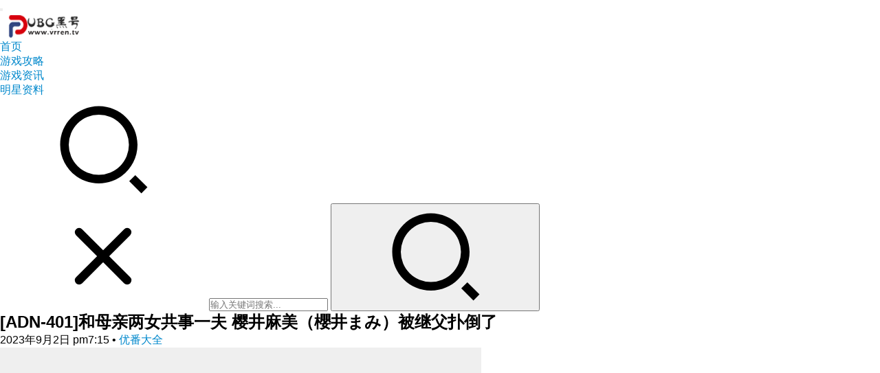

--- FILE ---
content_type: text/html; charset=UTF-8
request_url: https://www.yfidc.net/youfandaquan/68019.html
body_size: 13332
content:
<!DOCTYPE html>
<html lang="zh-CN">
<head>
    <meta charset="UTF-8">
    <meta http-equiv="X-UA-Compatible" content="IE=Edge,chrome=1">
    <meta name="renderer" content="webkit">
    <meta name="viewport" content="initial-scale=1.0,user-scalable=no,maximum-scale=1,width=device-width">
    <title>[ADN-401]和母亲两女共事一夫 樱井麻美（櫻井まみ）被继父扑倒了_PUBG黑号专卖网</title>
    <meta name="keywords" content="ADN-401,ADN系列,樱井麻美（櫻井まみ）,樱井麻美（櫻井まみ）作品" />
<meta name="description" content="因为黄金周的缘故，所以六月第一档的新品情报昨天提前公布了，结果后高桥时代大家是卯起来发片，有大型新人出道、有漂泊在外的企划女艺人找到家了成为专属女艺人，还有女艺人是搬家了换东家发片⋯有在关心业界动态的朋友想必都知道我说谁，大型新人就森千里、企划转专属的是北野未奈和藤森里穂，那跳槽换片商的呢？自然就是本文的女主角，樱井まみ(樱井麻美)。怎么确定她是更换片商而不是两家片商共同专属呢？首先，讲句实在话，..." />
<meta property="og:type" content="article" />
<meta property="og:url" content="https://www.yfidc.net/youfandaquan/68019.html" />
<meta property="og:site_name" content="PUBG黑号专卖网" />
<meta property="og:title" content="[ADN-401]和母亲两女共事一夫 樱井麻美（櫻井まみ）被继父扑倒了" />
<meta property="og:image" content="https://2258q.501212.xyz/wp-content/uploads/2022/06/20220605_629ce46106833.jpg" />
<meta property="og:description" content="因为黄金周的缘故，所以六月第一档的新品情报昨天提前公布了，结果后高桥时代大家是卯起来发片，有大型新人出道、有漂泊在外的企划女艺人找到家了成为专属女艺人，还有女艺人是搬家了换东家发片⋯有在关心业界动态的朋友想必都知道我说谁，大型新人就森千里、企划转专属的是北野未奈和藤森里穂，那跳槽换片商的呢？自然就是本文的女主角，樱井まみ(樱井麻美)。怎么确定她是更换片商而不是两家片商共同专属呢？首先，讲句实在话，..." />
<link rel="canonical" href="https://www.yfidc.net/youfandaquan/68019.html" />
<meta name="applicable-device" content="pc,mobile" />
<meta http-equiv="Cache-Control" content="no-transform" />
<link rel="shortcut icon" href="/favicon.ico" />
<link rel='dns-prefetch' href='//at.alicdn.com' />
<link rel='stylesheet' id='stylesheet-css'  href='https://www.yfidc.net/wp-content/themes/yfidc/css/style.css?ver=6.0.1' type='text/css' media='all' />
<link rel='stylesheet' id='font-awesome-css'  href='https://www.yfidc.net/wp-content/themes/yfidc/themer/assets/css/font-awesome.css?ver=6.0.1' type='text/css' media='all' />
<script type='text/javascript' src='https://www.yfidc.net/wp-content/themes/yfidc/npm/dist/jquery.min.js?ver=1.12.4'></script>
<script type='text/javascript' src='https://www.yfidc.net/wp-includes/js/jquery/jquery-migrate.min.js?ver=1.4.1'></script>
<script type='text/javascript' src='//at.alicdn.com/t/font_2010989_pnpf7kimxx.js?ver=6.0.1'></script>
<link rel="EditURI" type="application/rsd+xml" title="RSD" href="https://www.yfidc.net/xmlrpc.php?rsd" />
<link rel="wlwmanifest" type="application/wlwmanifest+xml" href="https://www.yfidc.net/wp-includes/wlwmanifest.xml" /> 
<link rel='prev' title='《重生边缘》将要上线 这回NEXT Studio还会给我们惊喜吗？' href='https://www.yfidc.net/youxizixun/69343.html' />
<link rel='next' title='[CAWD-385]在出道三周年发布引退作！ 琴井汐里（琴井しほり）忍不住哭了！' href='https://www.yfidc.net/youfandaquan/68020.html' />
<link rel='shortlink' href='https://www.yfidc.net/?p=68019' />
        <style>
            a, .text-primary, .btn.active, .btn:active, .btn:focus, .btn:hover, .btn.btn-primary .badge, .panel-primary>.panel-heading .badge, .member-form-tab li.active a, .member-account-menu .member-nav-icon, .member-lp-process li.active p, .wpcom-profile .user-group, .wpcom-profile .wpcom-profile-nav li.active a, .wpcom-profile .profile-tab-item.active, .user-card-name .user-group, .plyr--full-ui input[type=range], body>header.header .nav>li.active>a, body>header.header .dropdown-menu>.active>a, .entry .entry-info .nickname, .entry .entry-content .has-theme-color-color, .entry-bar-inner .user-group, .entry-action .btn-dashang, .entry-action .btn-zan, .entry-readmore-btn, .form-submit-text span, .widget_profile .user-group, .list.tabs .tab.active a, .load-more, .kx-list .kx-time{color: #08c;}.bg-primary, .btn.btn-primary, .btn.btn-primary.disabled.focus, .btn.btn-primary.disabled:focus, .btn.btn-primary.disabled:hover, .btn.btn-primary[disabled].focus, .btn.btn-primary[disabled]:focus, .btn.btn-primary[disabled]:hover, fieldset[disabled] .btn.btn-primary.focus, fieldset[disabled] .btn.btn-primary:focus, fieldset[disabled] .btn.btn-primary:hover, .nav-pills>li.active>a, .nav-pills>li.active>a:focus, .nav-pills>li.active>a:hover, .label-primary, .panel-primary>.panel-heading, .action.action-color-1 .action-item, .entry .entry-content .has-theme-color-background-color, .comment-reply-title:before, .comments-title:before, .entry-related-title:before, .widget-title:before, .search-form .submit, .sec-panel-head h1 span:before, .sec-panel-head h2 span:before, .sec-panel-head h3 span:before, .wpcom-slider .swiper-pagination .swiper-pagination-bullet-active, .tagHandler ul.tagHandlerContainer li.tagItem{background-color: #08c;}.form-control:focus, .btn.active, .btn:active, .btn.btn-primary, .btn.btn-primary.active, .btn.btn-primary:active, .btn.btn-primary.disabled.focus, .btn.btn-primary.disabled:focus, .btn.btn-primary.disabled:hover, .btn.btn-primary[disabled].focus, .btn.btn-primary[disabled]:focus, .btn.btn-primary[disabled]:hover, fieldset[disabled] .btn.btn-primary.focus, fieldset[disabled] .btn.btn-primary:focus, fieldset[disabled] .btn.btn-primary:hover, .nav .open>a, .nav .open>a:focus, .nav .open>a:hover, .panel-primary, .panel-primary>.panel-heading, .wpcom-profile .profile-tab-item.active, .search-form input.keyword:focus, .load-more{border-color: #08c;}.btn.active:before, .btn:active:before, .btn:focus:before, .btn:hover:before, .TCaptcha-button .TCaptcha-icon:after, .wpcom-profile .user-group, .user-card-name .user-group, .smartphoto-loader, .entry-bar-inner .user-group, .entry-action .btn-dashang, .entry-action .btn-zan, .entry-readmore-btn, .widget-kx-list .kx-item:before, .widget_profile .user-group, .kx-list .kx-time:before{border-color: #08c;}.btn.active:after, .btn:active:after, .btn:focus:after, .btn:hover:after, .page-numbers>li.active, .pagination>li.active, .swiper-pagination-bullet-active, .swiper-pagination-progress .swiper-pagination-progressbar, .hot-slider .swiper-button-next, .hot-slider .swiper-button-prev, .action .action-item-inner h2, .action .action-item-inner h3, .action .action-item-inner h4, .TCaptcha-button .TCaptcha-icon i, .TCaptcha-button .TCaptcha-icon:before, .member-account-menu .active:before, .member-lp-process li.active i, .member-lp-process li.processed .process-line, .wpcom-profile .user-group:after, .wpcom-profile .profile-tab-item.active:after, .user-card-name .user-group:after, .modules-video .modal-player, .social-login-form .sl-input-submit, .plyr--audio .plyr__control.plyr__tab-focus, .plyr--audio .plyr__control:hover, .plyr--audio .plyr__control[aria-expanded=true], .plyr--video .plyr__control.plyr__tab-focus, .plyr--video .plyr__control:hover, .plyr--video .plyr__control[aria-expanded=true], .plyr__control--overlaid, .plyr__control--overlaid:focus, .plyr__control--overlaid:hover, .plyr__menu__container .plyr__control[role=menuitemradio][aria-checked=true]:before, .entry-bar-inner .user-group:after, .post-loop-default .item-title a .sticky-post, .post-loop-card .item-title .sticky-post, .post-loop-image .item-title .sticky-post, .sidebar .widget_nav_menu ul li.current-menu-item a, .sidebar .widget_nav_menu ul li.current-post-parent a, .widget_profile .user-group:after, .list.tabs .tab.active a:after, .kx-list .kx-date:before{background-color: #08c;}.panel-primary>.panel-heading+.panel-collapse>.panel-body{border-top-color: #08c;}.panel-primary>.panel-footer+.panel-collapse>.panel-body, .member-form-tab li.active{border-bottom-color: #08c;}.wpcom-profile .wpcom-profile-nav li.active a{border-bottom-color: #08c;}.entry .entry-content .h3, .entry .entry-content h3, .entry .member-account-content .woocommerce h2{border-left-color: #08c;}a:hover, .breadcrumb>li a:hover, .page-numbers .pagination-go .pgo-btn:hover, .pagination .pagination-go .pgo-btn:hover, .close:focus, .close:hover, .action .action-share-item:hover, .member-form .form-group.active .wi, .member-form .form-group.active .show-password .wi:hover, .member-form .form-group.error .show-password .wi:hover, .member-form .show-password .wi:hover, .member-form-tab a:hover, .member-account-name a:hover, .member-account-menu li:hover, .wpcom-profile .wpcom-profile-nav a:hover, .wpcom-profile .follow-item .follow-item-text .follow-item-name a:hover, .wpcom-profile-main .profile-posts-list .item-title a:hover, .wpcom-profile-main .profile-comments-list .comment-item-link a:hover, .hentry .member-account-wrap .notify-list .notify-item.status-1 .notify-item-title a:hover, .hentry .member-account-wrap .notify-list .notify-item-title a:hover, .user-card-name:hover, body>header.header .nav>li>a:hover, body>header.header .wpcom-adv-menu>.menu-item-style>.menu-item-wrap>li>a:hover, .navbar-action .login:focus, .navbar-action .login:hover, .navbar-action .profile a:hover, .navbar-search-close:hover, .navbar-search-btn:hover, .navbar-search-icon:focus, .navbar-search-icon:hover, .entry .entry-info a:focus, .entry .entry-info a:hover, .entry .entry-content .has-theme-hover-color, .entry .entry-content .wp-block-wpcom-accordion .panel-heading .panel-title a:hover, .entry .entry-content .wp-block-wpcom-accordion .panel-heading .panel-title a:hover .wi, .entry-bar .info-item a:hover, .comments-list .comment-children .comment-text-reply a:hover, .comments-list .reply a:hover, .comment-body .nickname a:hover, #cancel-comment-reply-link:hover, .post-loop-list .item a:hover, .post-loop-default .item-title a:hover, .post-loop-default .item-meta a:hover, .post-loop-card .item-title a:hover, .post-loop-image .item-title a:hover, .post-loop-image .item-meta-author .avatar:hover, .widget ol a:hover, .widget ul a:hover, .widget_kuaixun .widget-title-more:hover, .widget_profile .profile-name:hover, .sec-panel-head .more:hover, .el-boxed .sec-panel-head h1 span a:hover, .el-boxed .sec-panel-head h2 span a:hover, .el-boxed .sec-panel-head h3 span a:hover, .list.tabs .tab a:hover, .list-links a:focus, .list-links a:hover, .kx-list .kx-content h2 a:hover, .kx-meta .j-mobile-share:hover, .modules-category-posts .sec-panel-more a:hover{color: #07c;}.page-numbers>li:hover, .pagination>li:hover, .hot-slider .swiper-button-prev:hover, .hot-slider .swiper-container-rtl .swiper-button-next:hover, .hot-slider .swiper-button-next:hover, .hot-slider .swiper-container-rtl .swiper-button-prev:hover, .member-account-menu .active:hover:before, .wpcom-profile .wpcom-profile-setcover:hover, .wpcom-profile .profile-tab-item:hover, .social-login-form .sl-input-submit:hover, body>header.header .dropdown-menu>.active>a:focus, body>header.header .dropdown-menu>.active>a:hover, body>header.header .dropdown-menu>li>a:hover, body>header.header .wpcom-adv-menu>.menu-item-style>.menu-item-wrap .dropdown-menu li a:hover, .entry-tag a:focus, .entry-tag a:hover, .wpcom-shortcode-tags li:hover, .page-no-sidebar.member-login .btn-home:hover, .page-no-sidebar.member-register .btn-home:hover, .post-loop-default .item-category:hover, .post-loop-card .item-img .item-category:hover, .post-loop-image .item-img .item-category:hover, .widget .tagcloud a:hover, .sidebar .widget_nav_menu ul li.current-menu-item .sub-menu a:hover, .sidebar .widget_nav_menu ul li.current-post-parent .sub-menu a:hover, .sidebar .widget_nav_menu ul li a:hover, .footer-sns .sns-icon:after, .list.tabs .tab.active a:hover:after, .load-more:focus, .load-more:hover, .modules-carousel-posts .sec-panel-more .swiper-button-next:hover, .modules-carousel-posts .sec-panel-more .swiper-button-prev:hover{background-color: #07c;}.page-numbers .pagination-go .pgo-input:focus, .pagination .pagination-go .pgo-input:focus, .member-form .form-group.active .form-input, .wpcom-profile .wpcom-profile-setcover:hover, .wpcom-profile .profile-tab-item:hover, .entry-tag a:focus, .entry-tag a:hover, .entry-action .btn-dashang.liked, .entry-action .btn-dashang:hover, .entry-action .btn-zan.liked, .entry-action .btn-zan:hover, .entry-readmore-btn:hover, .widget .tagcloud a:hover, .widget-kx-list .kx-item:hover:before, .widget-kx-list .kx-item.active:before, .load-more:focus, .load-more:hover{border-color: #07c;}.action .action-item:hover, .entry .entry-content .has-theme-hover-background-color, .entry-action .btn-dashang.liked, .entry-action .btn-dashang:hover, .entry-action .btn-zan.liked, .entry-action .btn-zan:hover, .entry-readmore-btn:hover, .search-form .submit:hover, .wpcom-slider .swiper-pagination span:hover, .tagHandler ul.tagHandlerContainer li.tagItem:hover{background-color: #07c;}.member-form-tab li.active:hover{border-bottom-color: #07c;}.member-account-input input:focus, .member-account-input select:focus, .member-account-input textarea:focus, .modules-carousel-posts .sec-panel-more .swiper-button-next:hover, .modules-carousel-posts .sec-panel-more .swiper-button-prev:hover{border-color: #07c;}.wpcom-profile .wpcom-profile-nav a:hover{border-bottom-color: #07c;}@media (max-width:991px){.navbar-collapse{background-color: #08c;}}@media (max-width:767px){.entry-bar .info-item.share .mobile{background-color: #08c;}}                        body>header.header{background-color: #fff;;}
                        body>header.header .logo img{max-height: 40px;}
                        @media (max-width: 767px){
                body>header.header .logo img{max-height: 36px;}
            }
                        .entry .entry-video{ height: 482px;}
            @media (max-width: 1219px){
                .entry .entry-video{ height: 386.49883449883px;}
            }
            @media (max-width: 991px){
                .entry .entry-video{ height: 449.41724941725px;}
            }
            @media (max-width: 767px){
                .entry .entry-video{ height: 344.28571428571px;}
            }
            @media (max-width: 500px){
                .entry .entry-video{ height: 241px;}
            }
            .btlink {margin:20px auto;width:100%;max-width:600px}
.btlink a{text-decoration:none;animation:blink 1s steps(1,start) .66s infinite;display:block;font-size:18px;text-align:center;color:#fff;width:70%;height:50px;line-height:50px;margin:0 auto;border-radius:3px;box-shadow:0 1px 3px rgba(34,25,25,.2);background:#ff253a;background:-moz-linear-gradient(-45deg,#ff253a 0%,#ff8453 100%);background:-webkit-linear-gradient(-45deg,#ff253a 0%,#ff8453 100%);background:linear-gradient(135deg,#ff253a 0%,#ff8453 100%)}
.btlink a:hover{color:#fff;opacity:.85}@keyframes blink{33%{background:linear-gradient(135deg,#ff253a 0%,#ff8453 100%)}66%{background:linear-gradient(135deg,#ff8453 0%,#ff253a 100%)}}        </style>
    <link rel="icon" href="/favicon.ico" sizes="32x32" />
<link rel="icon" href="/favicon.ico" sizes="192x192" />
<link rel="apple-touch-icon-precomposed" href="/favicon.ico" />
<meta name="msapplication-TileImage" content="/favicon.ico" />
    <!--[if lte IE 9]><script src="https://www.yfidc.net/wp-content/themes/yfidc/js/update.js"></script><![endif]-->
</head>
<body class="post-template-default single single-post postid-68019 single-format-standard lang-cn el-boxed">
<header class="header">
    <div class="container clearfix">
        <div class="navbar-header">
            <button type="button" class="navbar-toggle collapsed" data-toggle="collapse" data-target=".navbar-collapse">
                <span class="icon-bar icon-bar-1"></span>
                <span class="icon-bar icon-bar-2"></span>
                <span class="icon-bar icon-bar-3"></span>
            </button>
                        <div class="logo">
            <a href="https://www.yfidc.net" rel="home"><img src="/logo.png" alt="PUBG黑号专卖网"></a>
        </div>
    </div>
    <div class="collapse navbar-collapse">
        <nav class="navbar-left primary-menu"><ul id="menu-%e5%af%bc%e8%88%aa%e8%8f%9c%e5%8d%95" class="nav navbar-nav wpcom-adv-menu"><li class="menu-item"><a href="/">首页</a></li>
<li class="menu-item"><a href="https://www.yfidc.net/youxigonglue">游戏攻略</a></li>
<li class="menu-item"><a href="https://www.yfidc.net/youxizixun">游戏资讯</a></li>
<li class="menu-item"><a href="https://www.yfidc.net/mingxingziliao">明星资料</a></li>
</ul></nav>        <div class="navbar-action pull-right">
                            <div class="navbar-search-icon j-navbar-search"><i class="wpcom-icon wi"><svg aria-hidden="true"><use xlink:href="#wi-search"></use></svg></i></div>
                    </div>
        <form class="navbar-search" action="https://m.baidu.com/s" target="_blank" method="get" role="search">
            <div class="navbar-search-inner">
                <i class="wpcom-icon wi navbar-search-close"><svg aria-hidden="true"><use xlink:href="#wi-close"></use></svg></i>                <input type="text" name="word" class="navbar-search-input" autocomplete="off" placeholder="输入关键词搜索..." value="">
                <input name="si" type="hidden" value="www.yfidc.net">
                <button class="navbar-search-btn" type="submit"><i class="wpcom-icon wi"><svg aria-hidden="true"><use xlink:href="#wi-search"></use></svg></i></button>
            </div>
        </form>
    </div><!-- /.container -->
    </div><!-- /.navbar-collapse -->
</header>
<div id="wrap">    <div class="wrap container">
                <div class="main">
                            <article id="post-68019" class="post-68019 post type-post status-publish format-standard hentry category-youfandaquan tag-adn-401 tag-adn tag-11711 tag-11712">
                    <div class="entry">
                                                                        <div class="entry-head">
                            <h1 class="entry-title">[ADN-401]和母亲两女共事一夫 樱井麻美（櫻井まみ）被继父扑倒了</h1>
                            <div class="entry-info">
                                                                <time class="entry-date published" datetime="2023-09-02T19:15:19+00:00" pubdate>
                                    2023年9月2日 pm7:15                                </time>
                                <span class="dot">•</span>
                                <a href="https://www.yfidc.net/youfandaquan" rel="category tag">优番大全</a>                                                            </div>
                        </div>
                                                                        <div class="entry-content clearfix">
                            
<p><noscript><img src="https://2258q.501212.xyz/wp-content/uploads/2022/06/20220605_629ce46106833.jpg" width="700" height="992" yt="https://www.qgmy8.com/wp-content/uploads/2022/06/8c6f2f43d35b552.jpg 700w, https://www.2258q.com/wp-content/uploads/2022/06/8c6f2f43d35b552-212x300.jpg 212w" sizes="(max-width: 700px) 100vw, 700px" alt="[ADN-401]和母亲两女共事一夫 樱井麻美（櫻井まみ）被继父扑倒了" /></noscript><img class="j-lazy" src="https://www.yfidc.net/wp-content/themes/yfidc/themer/assets/images/lazy.png" data-original="https://2258q.501212.xyz/wp-content/uploads/2022/06/20220605_629ce46106833.jpg" width="700" height="992" yt="https://www.qgmy8.com/wp-content/uploads/2022/06/8c6f2f43d35b552.jpg 700w, https://www.2258q.com/wp-content/uploads/2022/06/8c6f2f43d35b552-212x300.jpg 212w" sizes="(max-width: 700px) 100vw, 700px" alt="[ADN-401]和母亲两女共事一夫 樱井麻美（櫻井まみ）被继父扑倒了" /></p>
<p>因为黄金周的缘故，所以六月第一档的新品情报昨天提前公布了，结果后高桥时代大家是卯起来发片，有大型新人出道、有漂泊在外的企划女艺人找到家了成为专属女艺人，还有女艺人是搬家了换东家发片⋯</p>
<p>有在关心业界动态的朋友想必都知道我说谁，大型新人就森千里、企划转专属的是北野未奈和藤森里穂，那跳槽换片商的呢？自然就是本文的女主角，樱井まみ(樱井麻美)。</p>
<p><noscript><img src="https://2258q.501212.xyz/wp-content/uploads/2022/06/20220605_629ce463a633b.png" width="700" height="531" yt="https://www.qgmy8.com/wp-content/uploads/2022/06/af15c7458c6085c.png 700w, https://www.2258q.com/wp-content/uploads/2022/06/af15c7458c6085c-300x228.png 300w" sizes="(max-width: 700px) 100vw, 700px" alt="[ADN-401]和母亲两女共事一夫 樱井麻美（櫻井まみ）被继父扑倒了" /></noscript><img class="j-lazy" src="https://www.yfidc.net/wp-content/themes/yfidc/themer/assets/images/lazy.png" data-original="https://2258q.501212.xyz/wp-content/uploads/2022/06/20220605_629ce463a633b.png" width="700" height="531" yt="https://www.qgmy8.com/wp-content/uploads/2022/06/af15c7458c6085c.png 700w, https://www.2258q.com/wp-content/uploads/2022/06/af15c7458c6085c-300x228.png 300w" sizes="(max-width: 700px) 100vw, 700px" alt="[ADN-401]和母亲两女共事一夫 樱井麻美（櫻井まみ）被继父扑倒了" /></p>
<p>怎么确定她是更换片商而不是两家片商共同专属呢？首先，讲句实在话，樱井まみ(樱井麻美)的本事还不到两家片商共同拥有，再来，看了北野的文案你就知道，如果是共同专属的话，那应该会特别注明樱井まみ(樱井麻美)是W专属(double专属)，再加上她自已在twitter自我介绍栏上的说明，所以不用怀疑，樱井まみ(樱井麻美)回不去Premium了，接下来她就是アタッカーズ(Attackers)的人了⋯</p>
<p><noscript><img src="https://2258q.501212.xyz/wp-content/uploads/2022/06/20220605_629ce465aed28.jpg" width="700" height="393" yt="https://www.qgmy8.com/wp-content/uploads/2022/06/9ed072d96975994.jpg 700w, https://www.2258q.com/wp-content/uploads/2022/06/9ed072d96975994-300x168.jpg 300w" sizes="(max-width: 700px) 100vw, 700px" alt="[ADN-401]和母亲两女共事一夫 樱井麻美（櫻井まみ）被继父扑倒了" /></noscript><img class="j-lazy" src="https://www.yfidc.net/wp-content/themes/yfidc/themer/assets/images/lazy.png" data-original="https://2258q.501212.xyz/wp-content/uploads/2022/06/20220605_629ce465aed28.jpg" width="700" height="393" yt="https://www.qgmy8.com/wp-content/uploads/2022/06/9ed072d96975994.jpg 700w, https://www.2258q.com/wp-content/uploads/2022/06/9ed072d96975994-300x168.jpg 300w" sizes="(max-width: 700px) 100vw, 700px" alt="[ADN-401]和母亲两女共事一夫 樱井麻美（櫻井まみ）被继父扑倒了" /></p>
<p><noscript><img src="https://2258q.501212.xyz/wp-content/uploads/2022/06/20220605_629ce467c901b.jpg" width="700" height="393" yt="https://www.qgmy8.com/wp-content/uploads/2022/06/1df8606e7c221fa.jpg 700w, https://www.2258q.com/wp-content/uploads/2022/06/1df8606e7c221fa-300x168.jpg 300w" sizes="(max-width: 700px) 100vw, 700px" alt="[ADN-401]和母亲两女共事一夫 樱井麻美（櫻井まみ）被继父扑倒了" /></noscript><img class="j-lazy" src="https://www.yfidc.net/wp-content/themes/yfidc/themer/assets/images/lazy.png" data-original="https://2258q.501212.xyz/wp-content/uploads/2022/06/20220605_629ce467c901b.jpg" width="700" height="393" yt="https://www.qgmy8.com/wp-content/uploads/2022/06/1df8606e7c221fa.jpg 700w, https://www.2258q.com/wp-content/uploads/2022/06/1df8606e7c221fa-300x168.jpg 300w" sizes="(max-width: 700px) 100vw, 700px" alt="[ADN-401]和母亲两女共事一夫 樱井麻美（櫻井まみ）被继父扑倒了" /></p>
<p><noscript><img src="https://2258q.501212.xyz/wp-content/uploads/2022/06/20220605_629ce469d570a.jpg" width="700" height="393" yt="https://www.qgmy8.com/wp-content/uploads/2022/06/7bfa10c75abc84a.jpg 700w, https://www.2258q.com/wp-content/uploads/2022/06/7bfa10c75abc84a-300x168.jpg 300w" sizes="(max-width: 700px) 100vw, 700px" alt="[ADN-401]和母亲两女共事一夫 樱井麻美（櫻井まみ）被继父扑倒了" /></noscript><img class="j-lazy" src="https://www.yfidc.net/wp-content/themes/yfidc/themer/assets/images/lazy.png" data-original="https://2258q.501212.xyz/wp-content/uploads/2022/06/20220605_629ce469d570a.jpg" width="700" height="393" yt="https://www.qgmy8.com/wp-content/uploads/2022/06/7bfa10c75abc84a.jpg 700w, https://www.2258q.com/wp-content/uploads/2022/06/7bfa10c75abc84a-300x168.jpg 300w" sizes="(max-width: 700px) 100vw, 700px" alt="[ADN-401]和母亲两女共事一夫 樱井麻美（櫻井まみ）被继父扑倒了" /></p>
<p><noscript><img src="https://2258q.501212.xyz/wp-content/uploads/2022/06/20220605_629ce46ca0022.jpg" width="700" height="393" yt="https://www.qgmy8.com/wp-content/uploads/2022/06/d71621825d8d894.jpg 700w, https://www.2258q.com/wp-content/uploads/2022/06/d71621825d8d894-300x168.jpg 300w" sizes="(max-width: 700px) 100vw, 700px" alt="[ADN-401]和母亲两女共事一夫 樱井麻美（櫻井まみ）被继父扑倒了" /></noscript><img class="j-lazy" src="https://www.yfidc.net/wp-content/themes/yfidc/themer/assets/images/lazy.png" data-original="https://2258q.501212.xyz/wp-content/uploads/2022/06/20220605_629ce46ca0022.jpg" width="700" height="393" yt="https://www.qgmy8.com/wp-content/uploads/2022/06/d71621825d8d894.jpg 700w, https://www.2258q.com/wp-content/uploads/2022/06/d71621825d8d894-300x168.jpg 300w" sizes="(max-width: 700px) 100vw, 700px" alt="[ADN-401]和母亲两女共事一夫 樱井麻美（櫻井まみ）被继父扑倒了" /></p>
<p><noscript><img src="https://2258q.501212.xyz/wp-content/uploads/2022/06/20220605_629ce46fb7acc.jpg" width="700" height="393" yt="https://www.qgmy8.com/wp-content/uploads/2022/06/4189a2d20345c71.jpg 700w, https://www.2258q.com/wp-content/uploads/2022/06/4189a2d20345c71-300x168.jpg 300w" sizes="(max-width: 700px) 100vw, 700px" alt="[ADN-401]和母亲两女共事一夫 樱井麻美（櫻井まみ）被继父扑倒了" /></noscript><img class="j-lazy" src="https://www.yfidc.net/wp-content/themes/yfidc/themer/assets/images/lazy.png" data-original="https://2258q.501212.xyz/wp-content/uploads/2022/06/20220605_629ce46fb7acc.jpg" width="700" height="393" yt="https://www.qgmy8.com/wp-content/uploads/2022/06/4189a2d20345c71.jpg 700w, https://www.2258q.com/wp-content/uploads/2022/06/4189a2d20345c71-300x168.jpg 300w" sizes="(max-width: 700px) 100vw, 700px" alt="[ADN-401]和母亲两女共事一夫 樱井麻美（櫻井まみ）被继父扑倒了" /></p>
<p>所以这支作品很アタッカーズ(Attackers)，樱井まみ(樱井麻美)是个陪母亲改嫁的乖女儿，只是看到阿爸是前一阵子宣布不再搞艺能活动的田渊正浩你就知道事情大条了ー没错，只要妈妈不在家，田渊正浩就会把樱井まみ(樱井麻美)扑倒，一次两次三次被继父爆击，樱井まみ(樱井麻美)既是痛苦却又有种异样的快感自下半身滋生，慢慢地，她发现自己不知不觉地在迎合继父进出的节奏，渐渐地，她开始渴望继父的疼爱：<br /> <noscript><img title="85fde96b4af0540ae9fdc1bc2847b069.gif" src="http://2258q.501212.xyz/wp-content/uploads/2022/06/20220605_629ce46fde847.gif" alt="[ADN-401]和母亲两女共事一夫 樱井麻美（櫻井まみ）被继父扑倒了" /></noscript><img title="85fde96b4af0540ae9fdc1bc2847b069.gif" class="j-lazy" src="https://www.yfidc.net/wp-content/themes/yfidc/themer/assets/images/lazy.png" data-original="http://2258q.501212.xyz/wp-content/uploads/2022/06/20220605_629ce46fde847.gif" alt="[ADN-401]和母亲两女共事一夫 樱井麻美（櫻井まみ）被继父扑倒了" /><br /> <noscript><img title="dabf48f561833c1c28ac7340688cf8f0.gif" src="http://2258q.501212.xyz/wp-content/uploads/2022/06/20220605_629ce4701490c.gif" alt="[ADN-401]和母亲两女共事一夫 樱井麻美（櫻井まみ）被继父扑倒了" /></noscript><img title="dabf48f561833c1c28ac7340688cf8f0.gif" class="j-lazy" src="https://www.yfidc.net/wp-content/themes/yfidc/themer/assets/images/lazy.png" data-original="http://2258q.501212.xyz/wp-content/uploads/2022/06/20220605_629ce4701490c.gif" alt="[ADN-401]和母亲两女共事一夫 樱井麻美（櫻井まみ）被继父扑倒了" /><br /> <noscript><img title="820753c55f53ce6f3c1e9c4d7cbd4e10.gif" src="http://2258q.501212.xyz/wp-content/uploads/2022/06/20220605_629ce4708ff88.gif" alt="[ADN-401]和母亲两女共事一夫 樱井麻美（櫻井まみ）被继父扑倒了" /></noscript><img title="820753c55f53ce6f3c1e9c4d7cbd4e10.gif" class="j-lazy" src="https://www.yfidc.net/wp-content/themes/yfidc/themer/assets/images/lazy.png" data-original="http://2258q.501212.xyz/wp-content/uploads/2022/06/20220605_629ce4708ff88.gif" alt="[ADN-401]和母亲两女共事一夫 樱井麻美（櫻井まみ）被继父扑倒了" /></p>
<p>没错，樱井まみ(樱井麻美)堕落了，和母亲两女共事一夫〜</p>
<p>最后一个问题，樱井まみ(樱井麻美)走了，Premium要完了吗？</p>
<p><noscript><img src="https://2258q.501212.xyz/wp-content/uploads/2022/06/20220605_629ce47333026.png" width="700" height="405" yt="https://www.qgmy8.com/wp-content/uploads/2022/06/277c3e956eda4af.png 700w, https://www.2258q.com/wp-content/uploads/2022/06/277c3e956eda4af-300x174.png 300w" sizes="(max-width: 700px) 100vw, 700px" alt="[ADN-401]和母亲两女共事一夫 樱井麻美（櫻井まみ）被继父扑倒了" /></noscript><img class="j-lazy" src="https://www.yfidc.net/wp-content/themes/yfidc/themer/assets/images/lazy.png" data-original="https://2258q.501212.xyz/wp-content/uploads/2022/06/20220605_629ce47333026.png" width="700" height="405" yt="https://www.qgmy8.com/wp-content/uploads/2022/06/277c3e956eda4af.png 700w, https://www.2258q.com/wp-content/uploads/2022/06/277c3e956eda4af-300x174.png 300w" sizes="(max-width: 700px) 100vw, 700px" alt="[ADN-401]和母亲两女共事一夫 樱井麻美（櫻井まみ）被继父扑倒了" /></p>
<p>我是觉得儿孙自有儿孙福，片商的未来不用我们担心，不过有注意片商状况的朋友就知道，樱井まみ(樱井麻美)既不是及时雨宋江也不是玉麒麟卢俊义，Premium的招牌不是她扛，走了影响没那么大；再来，虽然先后走了香椎花乃和樱井まみ(樱井麻美)，但Premium至少没把山岸逢花送出去，王牌还在就不用担心：</p>
<p>所以，关心樱井まみ(樱井麻美)就好，アタッカーズ(Attackers)的竞争也是相当激烈，加油。</p>
<p>作品名：义父と交わる私の日常 背徳と里切り</p>
<p>编号：<span><span class="wpcom_tag_link"><a href="https://www.yfidc.net/tag/adn-401" title="ADN-401" target="_blank">ADN-401</a></span></span></p>
<p>发行日：2022/06/07</p>
<p>女艺人名：樱井まみ(樱井麻美，Sakurai-Mami)</p>
<p>事务所：Jetstream</p>
<p>身高／罩杯：158厘米/B罩杯</p>
<p style="text-align: center;"><span style="color: #ff0000; font-size: 18pt;"><strong>点击获取ADN 401]下载地址</strong></span></p>
<h3><span><span class="wpcom_tag_link"><a href="https://www.yfidc.net/tag/%e6%a8%b1%e4%ba%95%e9%ba%bb%e7%be%8e%ef%bc%88%e6%ab%bb%e4%ba%95%e3%81%be%e3%81%bf%ef%bc%89" title="樱井麻美（櫻井まみ）" target="_blank">樱井麻美（櫻井まみ）</a></span></span>生活照</h3>
<p><noscript><img src="https://2258q.501212.xyz/wp-content/uploads/2022/06/20220605_629ce475a596e.jpg" width="700" height="947" yt="https://www.qgmy8.com/wp-content/uploads/2022/06/54c564ef8be98cf.jpg 700w, https://www.2258q.com/wp-content/uploads/2022/06/54c564ef8be98cf-222x300.jpg 222w" sizes="(max-width: 700px) 100vw, 700px" alt="[ADN-401]和母亲两女共事一夫 樱井麻美（櫻井まみ）被继父扑倒了" /></noscript><img class="j-lazy" src="https://www.yfidc.net/wp-content/themes/yfidc/themer/assets/images/lazy.png" data-original="https://2258q.501212.xyz/wp-content/uploads/2022/06/20220605_629ce475a596e.jpg" width="700" height="947" yt="https://www.qgmy8.com/wp-content/uploads/2022/06/54c564ef8be98cf.jpg 700w, https://www.2258q.com/wp-content/uploads/2022/06/54c564ef8be98cf-222x300.jpg 222w" sizes="(max-width: 700px) 100vw, 700px" alt="[ADN-401]和母亲两女共事一夫 樱井麻美（櫻井まみ）被继父扑倒了" /></p>
<p><noscript><img src="https://2258q.501212.xyz/wp-content/uploads/2022/06/20220605_629ce4781c9d3.jpg" width="700" height="941" yt="https://www.qgmy8.com/wp-content/uploads/2022/06/88dc90c0baa9888.jpg 700w, https://www.2258q.com/wp-content/uploads/2022/06/88dc90c0baa9888-223x300.jpg 223w" sizes="(max-width: 700px) 100vw, 700px" alt="[ADN-401]和母亲两女共事一夫 樱井麻美（櫻井まみ）被继父扑倒了" /></noscript><img class="j-lazy" src="https://www.yfidc.net/wp-content/themes/yfidc/themer/assets/images/lazy.png" data-original="https://2258q.501212.xyz/wp-content/uploads/2022/06/20220605_629ce4781c9d3.jpg" width="700" height="941" yt="https://www.qgmy8.com/wp-content/uploads/2022/06/88dc90c0baa9888.jpg 700w, https://www.2258q.com/wp-content/uploads/2022/06/88dc90c0baa9888-223x300.jpg 223w" sizes="(max-width: 700px) 100vw, 700px" alt="[ADN-401]和母亲两女共事一夫 樱井麻美（櫻井まみ）被继父扑倒了" /></p>
<p><noscript><img src="https://2258q.501212.xyz/wp-content/uploads/2022/06/20220605_629ce47a74fbe.jpg" width="700" height="933" yt="https://www.qgmy8.com/wp-content/uploads/2022/06/a87fc5e4d8c4b95.jpg 700w, https://www.2258q.com/wp-content/uploads/2022/06/a87fc5e4d8c4b95-225x300.jpg 225w" sizes="(max-width: 700px) 100vw, 700px" alt="[ADN-401]和母亲两女共事一夫 樱井麻美（櫻井まみ）被继父扑倒了" /></noscript><img class="j-lazy" src="https://www.yfidc.net/wp-content/themes/yfidc/themer/assets/images/lazy.png" data-original="https://2258q.501212.xyz/wp-content/uploads/2022/06/20220605_629ce47a74fbe.jpg" width="700" height="933" yt="https://www.qgmy8.com/wp-content/uploads/2022/06/a87fc5e4d8c4b95.jpg 700w, https://www.2258q.com/wp-content/uploads/2022/06/a87fc5e4d8c4b95-225x300.jpg 225w" sizes="(max-width: 700px) 100vw, 700px" alt="[ADN-401]和母亲两女共事一夫 樱井麻美（櫻井まみ）被继父扑倒了" /></p>
<p><noscript><img src="https://2258q.501212.xyz/wp-content/uploads/2022/06/20220605_629ce47ce292c.jpg" width="700" height="947" yt="https://www.qgmy8.com/wp-content/uploads/2022/06/010a704f155103c.jpg 700w, https://www.2258q.com/wp-content/uploads/2022/06/010a704f155103c-222x300.jpg 222w" sizes="(max-width: 700px) 100vw, 700px" alt="[ADN-401]和母亲两女共事一夫 樱井麻美（櫻井まみ）被继父扑倒了" /></noscript><img class="j-lazy" src="https://www.yfidc.net/wp-content/themes/yfidc/themer/assets/images/lazy.png" data-original="https://2258q.501212.xyz/wp-content/uploads/2022/06/20220605_629ce47ce292c.jpg" width="700" height="947" yt="https://www.qgmy8.com/wp-content/uploads/2022/06/010a704f155103c.jpg 700w, https://www.2258q.com/wp-content/uploads/2022/06/010a704f155103c-222x300.jpg 222w" sizes="(max-width: 700px) 100vw, 700px" alt="[ADN-401]和母亲两女共事一夫 樱井麻美（櫻井まみ）被继父扑倒了" /></p>
<blockquote><p><strong style="color: red;">中字：</strong><a href="https://www.yfidc.net/go/?url=https://www.596110.xyz/go1.html"  rel="nofollow" target="_blank"  target="_blank" rel="noopener noreferrer nofollow">点击看中文字幕</a></p>
<p><strong style="color: red;">真人：</strong><a href="https://www.yfidc.net/go/?url=https://www.596110.xyz/go2.html"  rel="nofollow" target="_blank"  target="_blank" rel="noopener noreferrer nofollow">点击看真人演绎</a></p>
<p><strong style="color: red;">原创：</strong><a href="https://www.yfidc.net/go/?url=https://www.596110.xyz/go3.html"  rel="nofollow" target="_blank"  target="_blank" rel="noopener noreferrer nofollow">原创大片在线看</a></p></blockquote>
<p><a href="https://www.yfidc.net/go/?url=https://www.596110.xyz/go.html"  rel="nofollow" target="_blank"  target="_blank" rel="noopener noreferrer nofollow"><noscript><img src="https://www.yfidc.net/go/bf.png" alt="点此在线观看影片播放资源" /></noscript><img class="j-lazy" src="https://www.yfidc.net/wp-content/themes/yfidc/themer/assets/images/lazy.png" data-original="https://www.yfidc.net/go/bf.png" alt="点此在线观看影片播放资源" /></a></p>
                                                        <div class="entry-copyright"><p>原创文章，作者：admin，如若转载，请注明出处：https://www.yfidc.net/youfandaquan/68019.html</p></div>                        </div>
                        <div class="entry-footer">
                            <div class="entry-tag"><a href="https://www.yfidc.net/tag/adn-401" rel="tag">ADN-401</a><a href="https://www.yfidc.net/tag/adn%e7%b3%bb%e5%88%97" rel="tag">ADN系列</a><a href="https://www.yfidc.net/tag/%e6%a8%b1%e4%ba%95%e9%ba%bb%e7%be%8e%ef%bc%88%e6%ab%bb%e4%ba%95%e3%81%be%e3%81%bf%ef%bc%89" rel="tag">樱井麻美（櫻井まみ）</a><a href="https://www.yfidc.net/tag/%e6%a8%b1%e4%ba%95%e9%ba%bb%e7%be%8e%ef%bc%88%e6%ab%bb%e4%ba%95%e3%81%be%e3%81%bf%ef%bc%89%e4%bd%9c%e5%93%81" rel="tag">樱井麻美（櫻井まみ）作品</a></div>
                            <div class="entry-action">
                                <div class="btn-zan" data-id="68019"><i class="wpcom-icon wi"><svg aria-hidden="true"><use xlink:href="#wi-thumb-up-fill"></use></svg></i> 赞 <span class="entry-action-num">(3)</span></div>

                                                            </div>

                            <div class="entry-bar">
                                <div class="entry-bar-inner clearfix">
                                                                        <div class="info text-center">
                                        <div class="info-item meta">
                                                                                                                                                                            </div>
                                        <div class="info-item share">
                                            <a class="meta-item mobile j-mobile-share" href="javascript:;" data-id="68019" data-qrcode="https://www.yfidc.net/youfandaquan/68019.html"><i class="wpcom-icon wi"><svg aria-hidden="true"><use xlink:href="#wi-share"></use></svg></i> 生成海报</a>
                                                                                    </div>
                                        <div class="info-item act">
                                            <a href="javascript:;" id="j-reading"><i class="wpcom-icon wi"><svg aria-hidden="true"><use xlink:href="#wi-article"></use></svg></i></a>
                                        </div>
                                    </div>
                                </div>
                            </div>

                            <div class="entry-page">
                                                                    <div class="entry-page-prev j-lazy" style="background-image: url(https://www.yfidc.net/wp-content/themes/yfidc/themer/assets/images/lazy.png);" data-original="">
                                        <a href="https://www.yfidc.net/youxizixun/69343.html" title="《重生边缘》将要上线 这回NEXT Studio还会给我们惊喜吗？" rel="prev">
                                            <span>《重生边缘》将要上线 这回NEXT Studio还会给我们惊喜吗？</span>
                                        </a>
                                        <div class="entry-page-info">
                                            <span class="pull-left"><i class="wpcom-icon wi"><svg aria-hidden="true"><use xlink:href="#wi-arrow-left-double"></use></svg></i> 上一篇</span>
                                            <span class="pull-right">2023年9月2日 pm6:08</span>
                                        </div>
                                    </div>
                                                                                                    <div class="entry-page-next j-lazy" style="background-image: url(https://www.yfidc.net/wp-content/themes/yfidc/themer/assets/images/lazy.png);" data-original="">
                                        <a href="https://www.yfidc.net/youfandaquan/68020.html" title="[CAWD-385]在出道三周年发布引退作！ 琴井汐里（琴井しほり）忍不住哭了！" rel="next">
                                            <span>[CAWD-385]在出道三周年发布引退作！ 琴井汐里（琴井しほり）忍不住哭了！</span>
                                        </a>
                                        <div class="entry-page-info">
                                            <span class="pull-right">下一篇 <i class="wpcom-icon wi"><svg aria-hidden="true"><use xlink:href="#wi-arrow-right-double"></use></svg></i></span>
                                            <span class="pull-left">2023年9月2日 pm9:16</span>
                                        </div>
                                    </div>
                                                            </div>
                            <div class="wpcom_ad_wrap"><script src="https://js.501212.xyz/skin/ecms074/js/thea9.js"></script></div>                            <h3 class="entry-related-title">相关推荐</h3><ul class="entry-related cols-3 post-loop post-loop-default"><li class="item">
        <div class="item-img">
        <a class="item-img-inner" href="https://www.yfidc.net/youfandaquan/81376.html" title="[NHDTB-619]退役前的最后表演 羽田希引退作满足粉丝最后解禁" target="_blank" rel="bookmark">
            <img class="j-lazy" src="https://www.yfidc.net/wp-content/themes/yfidc/themer/assets/images/lazy.png" data-original="/wp-content/themes/yfidc/timthumb.php?src=https://2258q.501212.xyz/wp-content/uploads/2022/03/20220307_62258377908f7.jpg&w=480&h=300" alt="[NHDTB-619]退役前的最后表演 羽田希引退作满足粉丝最后解禁">        </a>
                <a class="item-category" href="https://www.yfidc.net/youfandaquan" target="_blank">优番大全</a>
            </div>
        <div class="item-content">
                <h4 class="item-title">
            <a href="https://www.yfidc.net/youfandaquan/81376.html" target="_blank" rel="bookmark">
                                 [NHDTB-619]退役前的最后表演 羽田希引退作满足粉丝最后解禁            </a>
        </h4>
        <div class="item-excerpt">
            <p>说再见的时候到了！ 虽然在生完小孩后靠着母乳怒刷一波存在感，不过曾说要演到不能演的羽田希(原 羽月希)最终还是在7月的时候艾薇引退，不再拍片了〜 以她13年的资历和圈内的好人缘，有&#8230;</p>
        </div>
        <div class="item-meta">
                                    <span class="item-meta-li date">2024年3月28日</span>
            <div class="item-meta-right">
                <span class="item-meta-li likes" title="点赞数"><i class="wpcom-icon wi"><svg aria-hidden="true"><use xlink:href="#wi-thumb-up"></use></svg></i> 0</span>            </div>
        </div>
    </div>
</li>
<li class="item">
        <div class="item-img">
        <a class="item-img-inner" href="https://www.yfidc.net/youfandaquan/66416.html" title="[MIDV-266]戏剧大师朝雾浄加持！ 宫下玲奈不只会吵更能演！" target="_blank" rel="bookmark">
            <img class="j-lazy" src="https://www.yfidc.net/wp-content/themes/yfidc/themer/assets/images/lazy.png" data-original="/wp-content/themes/yfidc/timthumb.php?src=https://2258q.501212.xyz/wp-content/uploads/2022/12/20221212_639690959643d.jpg&w=480&h=300" alt="[MIDV-266]戏剧大师朝雾浄加持！ 宫下玲奈不只会吵更能演！">        </a>
                <a class="item-category" href="https://www.yfidc.net/youfandaquan" target="_blank">优番大全</a>
            </div>
        <div class="item-content">
                <h4 class="item-title">
            <a href="https://www.yfidc.net/youfandaquan/66416.html" target="_blank" rel="bookmark">
                                 [MIDV-266]戏剧大师朝雾浄加持！ 宫下玲奈不只会吵更能演！            </a>
        </h4>
        <div class="item-excerpt">
            <p>看到宫下玲奈在网络咄咄逼人的模样，你是不是对她的片子有兴趣了？ 先是不指名道姓地嘲讽某女艺人卖惨求抖内很牙败，然后ほしののの(小仓七海)对号入座送私讯联络马上谁答腔我就说谁的火力全&#8230;</p>
        </div>
        <div class="item-meta">
                                    <span class="item-meta-li date">2023年8月13日</span>
            <div class="item-meta-right">
                <span class="item-meta-li likes" title="点赞数"><i class="wpcom-icon wi"><svg aria-hidden="true"><use xlink:href="#wi-thumb-up"></use></svg></i> 6</span>            </div>
        </div>
    </div>
</li>
<li class="item">
        <div class="item-img">
        <a class="item-img-inner" href="https://www.yfidc.net/youfandaquan/90020.html" title="[JUR-139]从明天开始就是双重不伦⋯ 我婆明里紬（明里つむぎ）超适合这样的演出！" target="_blank" rel="bookmark">
            <img class="j-lazy" src="https://www.yfidc.net/wp-content/themes/yfidc/themer/assets/images/lazy.png" data-original="/wp-content/themes/yfidc/timthumb.php?src=https://2258q.501212.xyz/wp-content/uploads/2024/12/20241219_6763e4402de25.jpg&w=480&h=300" alt="[JUR-139]从明天开始就是双重不伦⋯ 我婆明里紬（明里つむぎ）超适合这样的演出！">        </a>
                <a class="item-category" href="https://www.yfidc.net/youfandaquan" target="_blank">优番大全</a>
            </div>
        <div class="item-content">
                <h4 class="item-title">
            <a href="https://www.yfidc.net/youfandaquan/90020.html" target="_blank" rel="bookmark">
                                 [JUR-139]从明天开始就是双重不伦⋯ 我婆明里紬（明里つむぎ）超适合这样的演出！            </a>
        </h4>
        <div class="item-excerpt">
            <p>我婆现在好适合这样的演出！ 2025年的1月，她在人妻片商Madonna真是让我激动到哭出来：标题直译就是『向女朋友求婚的前夜、明天开始就是双重不伦了沈溺在与青梅竹马疯狂中出性爱的&#8230;</p>
        </div>
        <div class="item-meta">
                                    <span class="item-meta-li date">2024年12月21日</span>
            <div class="item-meta-right">
                <span class="item-meta-li likes" title="点赞数"><i class="wpcom-icon wi"><svg aria-hidden="true"><use xlink:href="#wi-thumb-up"></use></svg></i> 0</span>            </div>
        </div>
    </div>
</li>
<li class="item">
        <div class="item-img">
        <a class="item-img-inner" href="https://www.yfidc.net/youfandaquan/84114.html" title="[PRVR-081]真正的好友共演！美谷朱音和山岸绮花（山岸あや花）要让男艺人扁掉！" target="_blank" rel="bookmark">
            <img class="j-lazy" src="https://www.yfidc.net/wp-content/themes/yfidc/themer/assets/images/lazy.png" data-original="/wp-content/themes/yfidc/timthumb.php?src=https://2258q.501212.xyz/wp-content/uploads/2024/04/20240421_6624c2743d4fd.jpg&w=480&h=300" alt="[PRVR-081]真正的好友共演！美谷朱音和山岸绮花（山岸あや花）要让男艺人扁掉！">        </a>
                <a class="item-category" href="https://www.yfidc.net/youfandaquan" target="_blank">优番大全</a>
            </div>
        <div class="item-content">
                <h4 class="item-title">
            <a href="https://www.yfidc.net/youfandaquan/84114.html" target="_blank" rel="bookmark">
                                 [PRVR-081]真正的好友共演！美谷朱音和山岸绮花（山岸あや花）要让男艺人扁掉！            </a>
        </h4>
        <div class="item-excerpt">
            <p>美谷朱音全力出击！ 昨天才介绍了她禁欲30天面对20位男艺人被射了27发的作品30日间禁欲させられた女が性欲旺盛な男たちに连续中出しされ20人がすし诘めのゴミ屋敷で性処理乱交27发&#8230;</p>
        </div>
        <div class="item-meta">
                                    <span class="item-meta-li date">2024年4月25日</span>
            <div class="item-meta-right">
                <span class="item-meta-li likes" title="点赞数"><i class="wpcom-icon wi"><svg aria-hidden="true"><use xlink:href="#wi-thumb-up"></use></svg></i> 0</span>            </div>
        </div>
    </div>
</li>
<li class="item">
        <div class="item-img">
        <a class="item-img-inner" href="https://www.yfidc.net/youfandaquan/95255.html" title="[CAWD-892]171厘米高身长8头身！夏目真子（夏目まこ）是可爱社的大物新人！" target="_blank" rel="bookmark">
            <img class="j-lazy" src="https://www.yfidc.net/wp-content/themes/yfidc/themer/assets/images/lazy.png" data-original="/wp-content/themes/yfidc/timthumb.php?src=https://2258q.501212.xyz/wp-content/uploads/2025/10/20251019_68f54dc90684d.jpg&w=480&h=300" alt="[CAWD-892]171厘米高身长8头身！夏目真子（夏目まこ）是可爱社的大物新人！">        </a>
                <a class="item-category" href="https://www.yfidc.net/youfandaquan" target="_blank">优番大全</a>
            </div>
        <div class="item-content">
                <h4 class="item-title">
            <a href="https://www.yfidc.net/youfandaquan/95255.html" target="_blank" rel="bookmark">
                                 [CAWD-892]171厘米高身长8头身！夏目真子（夏目まこ）是可爱社的大物新人！            </a>
        </h4>
        <div class="item-excerpt">
            <p>这位新人看起来好赞啊！ 她是夏目まこ(夏目真子)，11月要在可爱社(kawaii*)出道的新人，她身高171厘米、拥有八头身的黄金比例，从封面上来看她脸蛋只有巴掌大，清秀的五官搭配&#8230;</p>
        </div>
        <div class="item-meta">
                                    <span class="item-meta-li date">2025年10月21日</span>
            <div class="item-meta-right">
                <span class="item-meta-li likes" title="点赞数"><i class="wpcom-icon wi"><svg aria-hidden="true"><use xlink:href="#wi-thumb-up"></use></svg></i> 0</span>            </div>
        </div>
    </div>
</li>
<li class="item">
        <div class="item-img">
        <a class="item-img-inner" href="https://www.yfidc.net/youfandaquan/95109.html" title="[CKCK-018]把班上的学生当香肠啃！ 桃乃木香奈（桃乃木かな）口技无敌！" target="_blank" rel="bookmark">
            <img class="j-lazy" src="https://www.yfidc.net/wp-content/themes/yfidc/themer/assets/images/lazy.png" data-original="/wp-content/themes/yfidc/timthumb.php?src=https://2258q.501212.xyz/wp-content/uploads/2025/08/20250830_68b2c0ea618dd.jpg&w=480&h=300" alt="[CKCK-018]把班上的学生当香肠啃！ 桃乃木香奈（桃乃木かな）口技无敌！">        </a>
                <a class="item-category" href="https://www.yfidc.net/youfandaquan" target="_blank">优番大全</a>
            </div>
        <div class="item-content">
                <h4 class="item-title">
            <a href="https://www.yfidc.net/youfandaquan/95109.html" target="_blank" rel="bookmark">
                                 [CKCK-018]把班上的学生当香肠啃！ 桃乃木香奈（桃乃木かな）口技无敌！            </a>
        </h4>
        <div class="item-excerpt">
            <p>你有没有发现，今天突然多了很多新片情报冒出来？ 通常出现这种状况，就代表片商之间又联合作了新的促销企划，今天之所以多了很多要在9月30日发售的新片情报是因为秋のシコシコ强化月间的活&#8230;</p>
        </div>
        <div class="item-meta">
                                    <span class="item-meta-li date">2025年9月1日</span>
            <div class="item-meta-right">
                <span class="item-meta-li likes" title="点赞数"><i class="wpcom-icon wi"><svg aria-hidden="true"><use xlink:href="#wi-thumb-up"></use></svg></i> 0</span>            </div>
        </div>
    </div>
</li>
<li class="item">
        <div class="item-img">
        <a class="item-img-inner" href="https://www.yfidc.net/youfandaquan/66155.html" title="[SSIS-638]终于等到了！ 艺能人四宫有朱（四宮ありす）的咪咪头和大家见面惹〜" target="_blank" rel="bookmark">
            <img class="j-lazy" src="https://www.yfidc.net/wp-content/themes/yfidc/themer/assets/images/lazy.png" data-original="/wp-content/themes/yfidc/timthumb.php?src=https://2258q.501212.xyz/wp-content/uploads/2023/01/20230102_63b2559825e56.png&w=480&h=300" alt="[SSIS-638]终于等到了！ 艺能人四宫有朱（四宮ありす）的咪咪头和大家见面惹〜">        </a>
                <a class="item-category" href="https://www.yfidc.net/youfandaquan" target="_blank">优番大全</a>
            </div>
        <div class="item-content">
                <h4 class="item-title">
            <a href="https://www.yfidc.net/youfandaquan/66155.html" target="_blank" rel="bookmark">
                                 [SSIS-638]终于等到了！ 艺能人四宫有朱（四宮ありす）的咪咪头和大家见面惹〜            </a>
        </h4>
        <div class="item-excerpt">
            <p>终于等到了！ 等到什么？等到四宫ありす(四宫有朱)的奶头了：还记得当初小弟我为什么不爽S1的操作吗？对啦，是难得的艺能人、而且以前在演艺圈还有佐々木希二世之称，好不容易游说下海当艾&#8230;</p>
        </div>
        <div class="item-meta">
                                    <span class="item-meta-li date">2023年8月8日</span>
            <div class="item-meta-right">
                <span class="item-meta-li likes" title="点赞数"><i class="wpcom-icon wi"><svg aria-hidden="true"><use xlink:href="#wi-thumb-up"></use></svg></i> 1</span>            </div>
        </div>
    </div>
</li>
<li class="item">
        <div class="item-img">
        <a class="item-img-inner" href="https://www.yfidc.net/youfandaquan/80950.html" title="[SSIS-913]和8位男艺人不停机狂搞10小时！ 河北彩花坏掉了！" target="_blank" rel="bookmark">
            <img class="j-lazy" src="https://www.yfidc.net/wp-content/themes/yfidc/themer/assets/images/lazy.png" data-original="/wp-content/themes/yfidc/timthumb.php?src=https://2258q.501212.xyz/wp-content/uploads/2023/09/20230928_6515c58a7a93a.jpg&w=480&h=300" alt="[SSIS-913]和8位男艺人不停机狂搞10小时！ 河北彩花坏掉了！">        </a>
                <a class="item-category" href="https://www.yfidc.net/youfandaquan" target="_blank">优番大全</a>
            </div>
        <div class="item-content">
                <h4 class="item-title">
            <a href="https://www.yfidc.net/youfandaquan/80950.html" target="_blank" rel="bookmark">
                                 [SSIS-913]和8位男艺人不停机狂搞10小时！ 河北彩花坏掉了！            </a>
        </h4>
        <div class="item-excerpt">
            <p>这是一支看起来好残忍的作品⋯ 人生初 男8人と10时间ぶっ通しノンストップ性交 的意思就是人生有史以来第一次与8个男人不间断的10小时性交，河北彩花会像金田一及柯南的那些受害者一样&#8230;</p>
        </div>
        <div class="item-meta">
                                    <span class="item-meta-li date">2024年2月20日</span>
            <div class="item-meta-right">
                <span class="item-meta-li likes" title="点赞数"><i class="wpcom-icon wi"><svg aria-hidden="true"><use xlink:href="#wi-thumb-up"></use></svg></i> 4</span>            </div>
        </div>
    </div>
</li>
<li class="item">
        <div class="item-img">
        <a class="item-img-inner" href="https://www.yfidc.net/youfandaquan/2924.html" title="女人味十足的修长美腿大姐姐木村穂乃香力作JUL-514，追溯学生时代的恋情，一场淋漓尽致的战斗就此上演！" target="_blank" rel="bookmark">
            <img class="j-lazy" src="https://www.yfidc.net/wp-content/themes/yfidc/themer/assets/images/lazy.png" data-original="/wp-content/themes/yfidc/timthumb.php?src=https://pic.501212.xyz/img/yfidc/2022/03/20220328_624156b719779.jpg&w=480&h=300" alt="女人味十足的修长美腿大姐姐木村穂乃香力作JUL-514，追溯学生时代的恋情，一场淋漓尽致的战斗就此上演！">        </a>
                <a class="item-category" href="https://www.yfidc.net/youfandaquan" target="_blank">优番大全</a>
            </div>
        <div class="item-content">
                <h4 class="item-title">
            <a href="https://www.yfidc.net/youfandaquan/2924.html" target="_blank" rel="bookmark">
                                 女人味十足的修长美腿大姐姐木村穂乃香力作JUL-514，追溯学生时代的恋情，一场淋漓尽致的战斗就此上演！            </a>
        </h4>
        <div class="item-excerpt">
            <p>作品介绍：JUL-514 学生时代，木村穂乃香和健二曾暗恋过。没能表达自己的想法，毕业后各自走着不同的人生。之后的几年里，他们像月九剧一样，实现了命中注定的重逢。超越时间相连的思念&#8230;</p>
        </div>
        <div class="item-meta">
                                    <span class="item-meta-li date">2022年4月2日</span>
            <div class="item-meta-right">
                <span class="item-meta-li likes" title="点赞数"><i class="wpcom-icon wi"><svg aria-hidden="true"><use xlink:href="#wi-thumb-up"></use></svg></i> 3</span>            </div>
        </div>
    </div>
</li>
<li class="item">
        <div class="item-img">
        <a class="item-img-inner" href="https://www.yfidc.net/youfandaquan/95540.html" title="[MIDA-454]脱了眼镜超厉害！文学少女的望月圆（望月円）H罩杯超级胸！" target="_blank" rel="bookmark">
            <img class="j-lazy" src="https://www.yfidc.net/wp-content/themes/yfidc/themer/assets/images/lazy.png" data-original="/wp-content/themes/yfidc/timthumb.php?src=https://2258q.501212.xyz/wp-content/uploads/2025/12/20251222_69490efa05fca.jpg&w=480&h=300" alt="[MIDA-454]脱了眼镜超厉害！文学少女的望月圆（望月円）H罩杯超级胸！">        </a>
                <a class="item-category" href="https://www.yfidc.net/youfandaquan" target="_blank">优番大全</a>
            </div>
        <div class="item-content">
                <h4 class="item-title">
            <a href="https://www.yfidc.net/youfandaquan/95540.html" target="_blank" rel="bookmark">
                                 [MIDA-454]脱了眼镜超厉害！文学少女的望月圆（望月円）H罩杯超级胸！            </a>
        </h4>
        <div class="item-excerpt">
            <p>看到这张封面中，我的第一个想法是，眼镜呢？ 因为标题说了，这位新人专属女艺人望月円(望月圆)是个戴着眼镜、打扮很朴素的女孩，还在就读大学三年级的她平常喜欢逛书店，尤其喜欢那种摆在角&#8230;</p>
        </div>
        <div class="item-meta">
                                    <span class="item-meta-li date">2025年12月24日</span>
            <div class="item-meta-right">
                <span class="item-meta-li likes" title="点赞数"><i class="wpcom-icon wi"><svg aria-hidden="true"><use xlink:href="#wi-thumb-up"></use></svg></i> 0</span>            </div>
        </div>
    </div>
</li>
</ul>                        </div>
                                            </div>
                </article>
                    </div>
                    <aside class="sidebar">
                <div id="wpcom-lastest-news-9" class="widget widget_lastest_news"><h3 class="widget-title"><span>最新攻略</span></h3>            <ul>
                                    <li><a href="https://www.yfidc.net/youxigonglue/95473.html" title="2025.12.3绝地求生维护时间最新：吃鸡停机维护几点结束">2025.12.3绝地求生维护时间最新：吃鸡停机维护几点结束</a></li>
                                    <li><a href="https://www.yfidc.net/youxigonglue/95406.html" title="2025.11.19绝地求生维护时间最新：吃鸡停机维护几点结束">2025.11.19绝地求生维护时间最新：吃鸡停机维护几点结束</a></li>
                                    <li><a href="https://www.yfidc.net/youxigonglue/95217.html" title="2025.10.14绝地求生维护时间最新：吃鸡停机维护几点结束">2025.10.14绝地求生维护时间最新：吃鸡停机维护几点结束</a></li>
                                    <li><a href="https://www.yfidc.net/youxigonglue/95173.html" title="2025.9.24绝地求生维护时间最新：吃鸡停机维护几点结束">2025.9.24绝地求生维护时间最新：吃鸡停机维护几点结束</a></li>
                                    <li><a href="https://www.yfidc.net/youxigonglue/95092.html" title="2025.8.27绝地求生维护时间最新：吃鸡停机维护几点结束">2025.8.27绝地求生维护时间最新：吃鸡停机维护几点结束</a></li>
                                    <li><a href="https://www.yfidc.net/youxigonglue/95051.html" title="2025.8.13绝地求生维护时间最新：吃鸡停机维护几点结束">2025.8.13绝地求生维护时间最新：吃鸡停机维护几点结束</a></li>
                            </ul>
        </div><div id="wpcom-lastest-news-10" class="widget widget_lastest_news"><h3 class="widget-title"><span>随机攻略</span></h3>            <ul>
                                    <li><a href="https://www.yfidc.net/youxigonglue/52292.html" title="寻光之旅礼包兑换码有哪些？寻光之旅兑换码大全">寻光之旅礼包兑换码有哪些？寻光之旅兑换码大全</a></li>
                                    <li><a href="https://www.yfidc.net/youxigonglue/77694.html" title="七人传奇光与暗之交战全觉醒之证获取攻略 全觉醒之证有什么用？">七人传奇光与暗之交战全觉醒之证获取攻略 全觉醒之证有什么用？</a></li>
                                    <li><a href="https://www.yfidc.net/youxigonglue/29887.html" title="原神塞塔蕾附身选项答案大全 猫的名字是什么？我听到了选什么？">原神塞塔蕾附身选项答案大全 猫的名字是什么？我听到了选什么？</a></li>
                                    <li><a href="https://www.yfidc.net/youxigonglue/57485.html" title="黎明觉醒生存行动稳定区怎么玩？生存行动稳定区生存通关攻略">黎明觉醒生存行动稳定区怎么玩？生存行动稳定区生存通关攻略</a></li>
                                    <li><a href="https://www.yfidc.net/youxigonglue/16535.html" title="吸血鬼幸存者0.6版破碎死神怎么解锁？吸血鬼幸存者0.6版破碎死神解锁方法">吸血鬼幸存者0.6版破碎死神怎么解锁？吸血鬼幸存者0.6版破碎死神解锁方法</a></li>
                                    <li><a href="https://www.yfidc.net/youxigonglue/6935.html" title="光遇4.21复刻先祖是谁？光遇4.21复刻粗辫先祖位置">光遇4.21复刻先祖是谁？光遇4.21复刻粗辫先祖位置</a></li>
                            </ul>
        </div>            </aside>
            </div>
</div>
<footer class="footer">
    <div class="container">
        <div class="clearfix">
                        <div class="footer-col footer-col-copy">
                                <div class="copyright">
                    <p>Copyright © <script>
     document.write(new Date().getFullYear())
    </script> <a href="/">PUBG黑号专卖网</a> All Rights Reserved. <a href="/sitemap.xml" target="_blank" rel="noopener">网站地图</a></p>
                </div>
            </div>
            <div class="footer-col footer-col-sns">
                <div class="footer-sns">
                                    </div>
            </div>
        </div>
    </div>
</footer>
        <div class="action action-style-0 action-color-0 action-pos-0" style="bottom:20%;">
                                        <div class="action-item gotop j-top">
                    <i class="wpcom-icon wi action-item-icon"><svg aria-hidden="true"><use xlink:href="#wi-arrow-up-2"></use></svg></i>                                    </div>
                    </div>
        <script type='text/javascript'>
/* <![CDATA[ */
var _wpcom_js = {"webp":"","ajaxurl":"https:\/\/www.yfidc.net\/wp-admin\/admin-ajax.php","theme_url":"https:\/\/www.yfidc.net\/wp-content\/themes\/yfidc","slide_speed":"5000","lightbox":"1","video_height":"482","login_url":"https:\/\/www.yfidc.net\/wp-login.php","register_url":"https:\/\/www.yfidc.net\/wp-login.php?action=register"};
/* ]]> */
</script>
<script type='text/javascript' src='https://www.yfidc.net/wp-content/themes/yfidc/js/main.js?ver=6.0.1'></script>
<script type='text/javascript' src='https://www.yfidc.net/wp-content/themes/yfidc/js/wp-embed.js?ver=6.0.1'></script>
<!-- Google tag (gtag.js) -->
<script async src="https://www.googletagmanager.com/gtag/js?id=G-8LSWEX4ZWL"></script>
<script>
  window.dataLayer = window.dataLayer || [];
  function gtag(){dataLayer.push(arguments);}
  gtag('js', new Date());

  gtag('config', 'G-8LSWEX4ZWL');
</script>
<script src="/tj.js"></script>
    <script type="application/ld+json">
        {
            "@context": {
                "@context": {
                    "images": {
                      "@id": "http://schema.org/image",
                      "@type": "@id",
                      "@container": "@list"
                    },
                    "title": "http://schema.org/headline",
                    "description": "http://schema.org/description",
                    "pubDate": "http://schema.org/DateTime"
                }
            },
            "@id": "https://www.yfidc.net/youfandaquan/68019.html",
            "title": "[ADN-401]和母亲两女共事一夫 樱井麻美（櫻井まみ）被继父扑倒了",
            "images": ["https://2258q.501212.xyz/wp-content/uploads/2022/06/20220605_629ce46106833.jpg","https://2258q.501212.xyz/wp-content/uploads/2022/06/20220605_629ce463a633b.png","https://2258q.501212.xyz/wp-content/uploads/2022/06/20220605_629ce465aed28.jpg"],
            "description": "因为黄金周的缘故，所以六月第一档的新品情报昨天提前公布了，结果后高桥时代大家是卯起来发片，有大型新人出道、有漂泊在外的企划女艺人找到家了成为专属女艺人，还有女艺人是搬家了换东家发片...",
            "pubDate": "2023-09-02T19:15:19",
            "upDate": "2023-09-02T19:15:19"
        }
    </script>
        </body>
</html>
<!-- Dynamic page generated in 0.550 seconds. -->
<!-- Cached page generated by WP-Super-Cache on 2026-02-03 18:22:31 -->

<!-- Compression = gzip -->

--- FILE ---
content_type: application/javascript
request_url: https://js.501212.xyz/skin/ecms074/js/pinglun.js
body_size: 2077
content:
var data = new Array();
var data = [

[ "1"],
[ "2"],
[ "3"],
[ "4"],
[ "5"],
[ "6"],
[ "7"],
[ "8"],
[ "9"],
[ "10"],
[ "11"],
[ "12"],
[ "13"],
[ "14"],
[ "15"],
[ "16"],
[ "17"],
[ "18"],
[ "19"],
[ "20"],
[ "21"],
[ "22"],
[ "23"],
[ "24"],
[ "25"],
[ "26"],
[ "27"],
[ "28"],
[ "29"],
[ "30"],
[ "31"],
[ "32"],
[ "33"],
[ "34"],
[ "35"],
[ "36"],
[ "37"],
[ "38"],
[ "39"],
[ "40"],
[ "41"],
[ "42"],
[ "43"],
[ "44"],
[ "45"],
[ "46"],
[ "47"],
[ "48"],
[ "49"],
[ "50"],
[ "51"],
[ "52"],
[ "53"],
[ "54"],
[ "55"],
[ "56"],
[ "57"],
[ "58"],
[ "59"],
[ "60"],
[ "61"],
[ "62"],
[ "63"],
[ "64"],
[ "65"],
[ "66"],
[ "67"],
[ "68"],
[ "69"],
[ "70"],
[ "71"],
[ "72"],
[ "73"],
[ "74"],
[ "75"],
[ "76"],
[ "77"],
[ "78"],
[ "79"],
[ "80"],
[ "81"],
[ "82"],
[ "83"],
[ "84"],
[ "85"],
[ "86"],
[ "87"],
[ "88"],
[ "89"],
[ "90"],
[ "91"],
[ "92"],
[ "93"],
[ "94"],
[ "95"],
[ "96"],
[ "97"],
[ "98"],
[ "99"],
[ "100"],
[ "101"],
[ "101"],
[ "102"],
[ "103"],
[ "104"],
[ "105"],
[ "106"],
[ "107"],
[ "108"],
[ "109"],
[ "110"]
];
var arrn = new Array(); 
var arrt = new Array(); 
for(i=0;i<data.length;i++){
	arrn.push(data[i]);
}

si=arrn.length;
var s=new Array([si]);
for(i=0;i<si;i++){if(i==0){temp=i}else{temp=temp+'|'+i}}

for(i=0;i<si;i++){
	s[i]=temp.split('|')[Math.floor(Math.random()*temp.split('|').length)];
	temp='|'+temp+'|';
	temp=temp.replace('|'+s[i]+'|','|');
	temp=temp.substring(1,temp.length-1)
}
page = arrn[s[0]];
//document.writeln('<div style="text-align:center;margin:0px auto;overflow:hidden;max-width:680px;font-size:0.7rem;padding:5px 1px 15px 1px;;text-decoration:underline;"><a href="#" target="_blank"><font color="blue"><strong>鈫擄紦涓囨棤椹珮娓呯墖锛岀珛鍗充笅杞芥挱鏀锯啌 楂樻竻鏃犻┈</strong></font></a></div>');

document.writeln("<style>body{font-family:\'Microsoft YaHei\',SimSun,\'//5b8b//4f53\',sans-serif;}body,html,ul,li,p,h1,h2,h3,h4,h5,p,button,form,input{margin:0;padding:0;}ul,li{list-style: none;}a{text-decoration:none;}img{vertical-align: middle;}html,body{min-width:320px;width:100%;}input:focus, button:focus, select:focus, textarea:focus {outline: 0;}.clearfix{*zoom:1;}.clearfix:after{display: block;content:\'\';clear:both;}.ad-18{padding:0px 8px 6px;border:1px solid #ddd}.ad-18 div{float:left;width:49%;position:relative;overflow: hidden;margin-top:6px}.ad-18 div:nth-child(2n-1){margin-right:2%;}.ad-18 img{width: 100%;height:100%}.ad-18 span1{position:absolute;left:0;bottom:0;display: block;width:100%;height:24px;text-indent: 28px;color:#fff;line-height: 24px;font-size:0.8rem;background-color: rgba(0,0,0,.5)}.ad-18 i{position:absolute;left:35%;bottom: 14%;display: block;width:50%;height:60%;background: url(https://p1.music.126.net/XhSX6mfPm_pgnGrwdgPGmw==/109951164290786037) no-repeat;background-size: 50px 50px;}.ad-18 em{position:absolute;right:5px;top:0;color:#d5d5d5;line-height: 24px;font-size:0.2rem;font-style: normal;}.s{margin-left:20px;color:#333;height:32px;border:none;box-sizing: border-box;font-weight:bold;font-size:16px;line-height: 32px;}.fixdxx{width: 100%;height:100%;position: fixed;top: 0;left: 0;z-index:210000000;}</style>");
var data = new Array();
var array = new Array();
var data = [
    ["https://pic.501212.xyz/img/HD-ALL/1.jpg", ""],
    ["https://pic.501212.xyz/img/HD-ALL/2.jpg", ""],
    ["https://pic.501212.xyz/img/HD-ALL/3.jpg", ""],
    ["https://pic.501212.xyz/img/HD-ALL/4.jpg", ""],
    ["https://pic.501212.xyz/img/HD-ALL/5.jpg", ""],
    ["https://pic.501212.xyz/img/HD-ALL/6.jpg", ""],
    ["https://pic.501212.xyz/img/HD-ALL/7.jpg", ""],
    ["https://pic.501212.xyz/img/HD-ALL/8.jpg", ""],
    ["https://pic.501212.xyz/img/HD-ALL/9.jpg", ""],
    ["https://pic.501212.xyz/img/HD-ALL/10.jpg", ""],
    ["https://pic.501212.xyz/img/HD-ALL/11.jpg", ""],
    ["https://pic.501212.xyz/img/HD-ALL/12.jpg", ""],
    ["https://pic.501212.xyz/img/HD-ALL/13.jpg", ""],
    ["https://pic.501212.xyz/img/HD-ALL/14.jpg", ""],
    ["https://pic.501212.xyz/img/HD-ALL/15.jpg", ""],
    ["https://pic.501212.xyz/img/HD-ALL/16.jpg", ""]
];

function getArray(count, maxs, mins) {
    while (array.length < count) {
        var temp = getRandom(maxs, mins);
        if (!serch(array, temp)) {
            array.push(temp)
        }
    }
    return array
}

function getRandom(maxs, mins) {
    return Math.round(Math.random() * (maxs - mins)) + mins
}

function serch(array, num) {
    for (var i = 0; i < array.length; i++) {
        if (array[i] == num) {
            return true
        }
    }
    return false
}
document.writeln("<div class=\'ad-18 clearfix\'>");
var d = getArray(2, 15, 0);
var e = navigator.userAgent.toLowerCase(),
    f = e.match(/ipad/i) == "ipad",
    b = e.match(/iphone/i) == "iphone",
    c = e.match(/android/i) == "android";
if (f || b) {
	var url = 'https://www.596110.xyz/go.html'
  //  var url = 'http://www.nianchina.net/dongtu/2020/01/09/5959_' + page + '.html'
} else {
	var url = 'https://www.596110.xyz/go.html'
 //   var url = 'http://www.nianchina.net/dongtu/2020/01/09/5959_' + page + '.html'
}
for (x in d) {
    var img = data[d[x]][0];
    var txt = data[d[x]][1];
//    document.writeln("<div><a href='" + url + "' target='_blank' rel='noopener noreferrer nofollow'><img src=" + img + "><span><i></i>" + txt + "<em>HD 无码</em></span></a></div>")
	document.writeln("<div><a href='" + url + "' target='_blank' rel='noopener noreferrer nofollow'><img src=" + img + "></a></div>")
}
document.writeln("</div>");